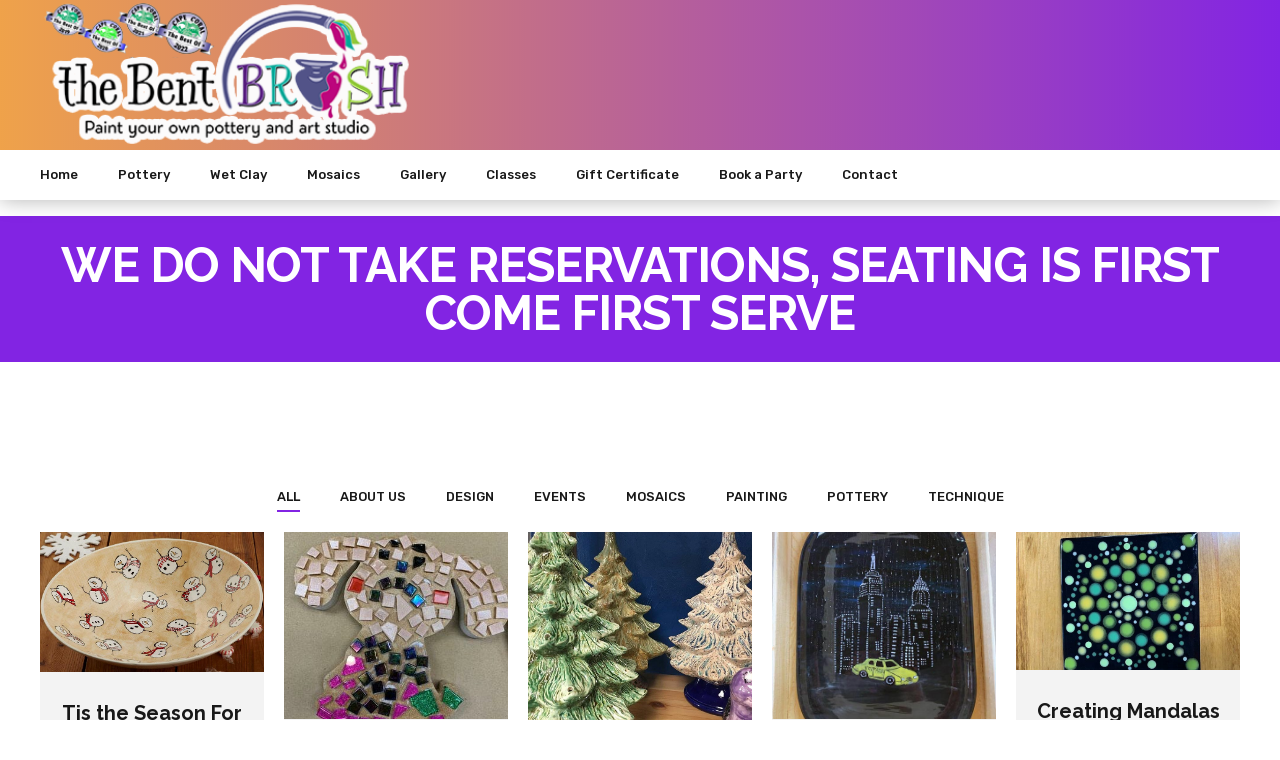

--- FILE ---
content_type: text/html; charset=UTF-8
request_url: https://thebentbrush.com/wp-admin/admin-ajax.php
body_size: 3564
content:
<div class="bt_bb_grid_item" data-hw="0.62619372442019" data-src="https://thebentbrush.com/wp-content/uploads/2019/12/snowmen.jpg" data-alt="The Bent Brush Pottery Cape Coral"><div class="bt_bb_grid_item_inner"><div class="bt_bb_grid_item_post_thumbnail"><a href="https://thebentbrush.com/2019/12/06/tis-the-season-for-homemade-gifts/" title="Tis the Season For Homemade Gifts!"></a></div><div class="bt_bb_grid_item_post_content"><h5 class="bt_bb_grid_item_post_title"><a href="https://thebentbrush.com/2019/12/06/tis-the-season-for-homemade-gifts/" title="Tis the Season For Homemade Gifts!">Tis the Season For Homemade Gifts!</a></h5><div class="bt_bb_grid_item_post_excerpt">Happy holidays! Just like our own, we know your crazy holiday shopping has already begun. We hope you’ll take some time for yourself as well, and come and relax and paint some pottery. Doing crafts like painting pottery or throwing clay on the wheel are fantastic meditative crafts to help you handle the stress of the holidays, and while you’re at it, you can mark some people off your Christmas or Hanukkah list as you create homemade gifts for them. Why take the time to make homemade gifts? Here’s just a few reasons!   Share your talents! Every time someone...</div></div></div></div><div class="bt_bb_grid_item" data-hw="0.83641160949868" data-src="https://thebentbrush.com/wp-content/uploads/2019/10/mosaic3-e1576953752894.jpg" data-alt="The Bent Brush Pottery Cape Coral"><div class="bt_bb_grid_item_inner"><div class="bt_bb_grid_item_post_thumbnail"><a href="https://thebentbrush.com/2019/10/30/fun-new-craft-projects-this-month-we-added-mosaics/" title="Fun New Craft Projects! We&#8217;ve Added Mosaics&#8230;"></a></div><div class="bt_bb_grid_item_post_content"><h5 class="bt_bb_grid_item_post_title"><a href="https://thebentbrush.com/2019/10/30/fun-new-craft-projects-this-month-we-added-mosaics/" title="Fun New Craft Projects! We&#8217;ve Added Mosaics&#8230;">Fun New Craft Projects! We&#8217;ve Added Mosaics&#8230;</a></h5><div class="bt_bb_grid_item_post_excerpt"> We are so excited to announce that we are continuing to add new and exciting crafting projects to the list of things you can come in and try hands-on at The Bent Brush! The first one I want to talk about is mosaics, and we will keep you informed as we add each new type of craft over the next few months.   First let’s start out by describing exactly what a mosaic is. A mosaic is a piece of decorative art made from assembling small pieces of stone, seashells, glass or other material in different colors. The most popular...</div></div></div></div><div class="bt_bb_grid_item" data-hw="0.9045643153527" data-src="https://thebentbrush.com/wp-content/uploads/2019/12/trees-e1576954435836.jpg" data-alt="trees"><div class="bt_bb_grid_item_inner"><div class="bt_bb_grid_item_post_thumbnail"><a href="https://thebentbrush.com/2019/09/30/paint-a-nostalgic-piece-of-pottery/" title="Paint A Nostalgic Piece of Pottery!"></a></div><div class="bt_bb_grid_item_post_content"><h5 class="bt_bb_grid_item_post_title"><a href="https://thebentbrush.com/2019/09/30/paint-a-nostalgic-piece-of-pottery/" title="Paint A Nostalgic Piece of Pottery!">Paint A Nostalgic Piece of Pottery!</a></h5><div class="bt_bb_grid_item_post_excerpt">Last year we were very excited to offer the classic lighted Christmas Trees to paint for the holidays (Hint: You can still come in to paint one if you’d like). We wanted to offer them because they are so nostalgic. In fact, so many people who came in to paint them had wonderful family stories they were reminded of when they saw them. Customers told us, “Oh I remember one my grandmother had,” or “Oh my mother painted one of those years ago! Too bad it broke when she moved!” How wonderful to be reminded of these decorations you grew...</div></div></div></div><div class="bt_bb_grid_item" data-hw="0.83629191321499" data-src="https://thebentbrush.com/wp-content/uploads/2019/12/plate1.jpg" data-alt="The Bent Brush Pottery Cape Coral"><div class="bt_bb_grid_item_inner"><div class="bt_bb_grid_item_post_thumbnail"><a href="https://thebentbrush.com/2019/07/31/dots-cool-the-art-of-pointillism-is-both-beautiful-and-relaxing/" title="Dots Cool! The Art of Pointillism is Both Beautiful and Relaxing"></a></div><div class="bt_bb_grid_item_post_content"><h5 class="bt_bb_grid_item_post_title"><a href="https://thebentbrush.com/2019/07/31/dots-cool-the-art-of-pointillism-is-both-beautiful-and-relaxing/" title="Dots Cool! The Art of Pointillism is Both Beautiful and Relaxing">Dots Cool! The Art of Pointillism is Both Beautiful and Relaxing</a></h5><div class="bt_bb_grid_item_post_excerpt">The pointillism painting technique looks so professional when the piece you are painting is complete, but it is so much easier to do than you think, and even better, it’s a very relaxing and meditative form of painting. Pointillism is a painting technique that uses small distinct dots applied in patterns to form an image. It was made popular by the artists George Seurat and Paul Signac as they were branching off from Impressionism in 1886 Paris. In pointillism, the small dots of paint trick the viewer’s eye into seeing them blended together into a whole image. It’s kind of...</div></div></div></div><div class="bt_bb_grid_item" data-hw="0.61643835616438" data-src="https://thebentbrush.com/wp-content/uploads/2019/12/mosiac1-e1576956691532.jpg" data-alt="The Bent Brush Pottery Cape Coral"><div class="bt_bb_grid_item_inner"><div class="bt_bb_grid_item_post_thumbnail"><a href="https://thebentbrush.com/2019/06/07/creating-mandalas-for-peace-and-happiness/" title="Creating Mandalas for Peace and Happiness"></a></div><div class="bt_bb_grid_item_post_content"><h5 class="bt_bb_grid_item_post_title"><a href="https://thebentbrush.com/2019/06/07/creating-mandalas-for-peace-and-happiness/" title="Creating Mandalas for Peace and Happiness">Creating Mandalas for Peace and Happiness</a></h5><div class="bt_bb_grid_item_post_excerpt">We are excited to be offering several classes in which we create mandalas as we paint pottery. Mandala is a Sanskrit word that loosely translates to mean “circle” or “center.” Mandalas most often drawn as a circular design with repeating colors, shapes and patterns radiating out from the center. Creating a mandala is about more than just the beautiful piece of art you own at the end, it’s about the process of creating it, and the fact that it is a healing art. And that’s actually the origination of the mandala. Although the word mandala is Sanskrit, and most people...</div></div></div></div><div class="bt_bb_grid_item" data-hw="0.7491103202847" data-src="https://thebentbrush.com/wp-content/uploads/2019/08/designprinciples.jpg" data-alt="The Bent Brush Pottery Cape Coral"><div class="bt_bb_grid_item_inner"><div class="bt_bb_grid_item_post_thumbnail"><a href="https://thebentbrush.com/2019/04/26/wet-clay-transfer-for-picture-perfect-images/" title="Wet Clay Transfer for Picture Perfect Images"></a></div><div class="bt_bb_grid_item_post_content"><h5 class="bt_bb_grid_item_post_title"><a href="https://thebentbrush.com/2019/04/26/wet-clay-transfer-for-picture-perfect-images/" title="Wet Clay Transfer for Picture Perfect Images">Wet Clay Transfer for Picture Perfect Images</a></h5><div class="bt_bb_grid_item_post_excerpt">I love to gift my hand-painted pottery to friends and family for special occasions. Because of that, I really like my pottery pieces to look professional even though they are hand-made. Not like they were bought in a store, but at least as good as something I would buy at an art fair. So when I paint something like flowers on a piece of pottery, I don’t want it to look like a five-year-old’s version of a flower, which quite frankly is what happens if I free-draw it. That’s where this awesome image transfer comes in handy. It’s a technique...</div></div></div></div><div class="bt_bb_grid_item" data-hw="0.59333333333333" data-src="https://thebentbrush.com/wp-content/uploads/2019/12/bent-brush-storefront-e1576957364350.jpg" data-alt="The Bent Brush Pottery Cape Coral"><div class="bt_bb_grid_item_inner"><div class="bt_bb_grid_item_post_thumbnail"><a href="https://thebentbrush.com/2019/03/28/your-favorite-creative-outlet/" title="Your Favorite Creative Outlet"></a></div><div class="bt_bb_grid_item_post_content"><h5 class="bt_bb_grid_item_post_title"><a href="https://thebentbrush.com/2019/03/28/your-favorite-creative-outlet/" title="Your Favorite Creative Outlet">Your Favorite Creative Outlet</a></h5><div class="bt_bb_grid_item_post_excerpt">I started The Bent Brush because painting pottery was my favorite hobby. I had a “day job” that wasn’t necessarily a creative outlet for me, and I found that going and painting and being creative really allowed me to relax in a way few other activities did. And we’ve had a lot of customers come in and say exactly the same thing about why they love painting pottery! I started to think about why we all need creative outlets in our lives, even those of us who don’t consider ourselves to be creative. So I did a little research and...</div></div></div></div><div class="bt_bb_grid_item" data-hw="0.375" data-src="https://thebentbrush.com/wp-content/uploads/2019/12/IMG_5919-scaled-e1576958009606-1280x480.jpg" data-alt="The Bent Brush Pottery Cape Coral"><div class="bt_bb_grid_item_inner"><div class="bt_bb_grid_item_post_thumbnail"><a href="https://thebentbrush.com/2019/02/28/we-are-a-great-option-for-team-building-events/" title="We Are A Great Option for Team Building Events!"></a></div><div class="bt_bb_grid_item_post_content"><h5 class="bt_bb_grid_item_post_title"><a href="https://thebentbrush.com/2019/02/28/we-are-a-great-option-for-team-building-events/" title="We Are A Great Option for Team Building Events!">We Are A Great Option for Team Building Events!</a></h5><div class="bt_bb_grid_item_post_excerpt">The best business owners and manager know that when employees are engaged, moral and productivity increase in the workplace. How to foster that type of engagement, and a sense of team is not always easy, and that’s why managers and human resources professionals work hard to put together the kinds of team building events that foster a better workplace. However, it doesn’t work if you are doing the same boring team building events year after year. Those generic conference room or convention center types of events that are so rote, employees have a hard time staying awake at them. This...</div></div></div></div><div class="bt_bb_grid_item" data-hw="0.75" data-src="https://thebentbrush.com/wp-content/uploads/2020/03/IMG_0806.jpg" data-alt="soap dispenser bent brush cape coral"><div class="bt_bb_grid_item_inner"><div class="bt_bb_grid_item_post_thumbnail"><a href="https://thebentbrush.com/2019/01/24/two-simple-techniques-with-sophisticated-results/" title="Two Simple Techniques with Sophisticated Results"></a></div><div class="bt_bb_grid_item_post_content"><h5 class="bt_bb_grid_item_post_title"><a href="https://thebentbrush.com/2019/01/24/two-simple-techniques-with-sophisticated-results/" title="Two Simple Techniques with Sophisticated Results">Two Simple Techniques with Sophisticated Results</a></h5><div class="bt_bb_grid_item_post_excerpt">We love trying out new techniques at The Bent Brush and then sharing them with you via classes and events, and of course here in our blogs. We recently tried a couple of techniques that were very simple to create, but had really gorgeous and sophisticated looking results. Bubble Glazing   Bubble glazing is a technique that uses some very simple tools like dish soap and a straw, along with the glaze to create a design that looks a bit like marble. To create this effect you will need a cup, some water, some glaze, dish soap and a straw....</div></div></div></div><div class="bt_bb_grid_item" data-hw="0" data-src="" data-alt="Pottery To Be Proud Of"><div class="bt_bb_grid_item_inner"><div class="bt_bb_grid_item_post_thumbnail"><a href="https://thebentbrush.com/2018/12/17/pottery-to-be-proud-of/" title="Pottery To Be Proud Of"></a></div><div class="bt_bb_grid_item_post_content"><h5 class="bt_bb_grid_item_post_title"><a href="https://thebentbrush.com/2018/12/17/pottery-to-be-proud-of/" title="Pottery To Be Proud Of">Pottery To Be Proud Of</a></h5><div class="bt_bb_grid_item_post_excerpt">It’s a lovely thing to have handmade items around your house. To hand a friend a mug of coffee in a mug you painted yourself is so much fun, but it definitely feels better if your friend is exclaiming over how beautiful that mug is. Because let’s face it, when you are spending time and money doing something creative, you want to be proud of the way it looks when it’s done.   That’s why we provide classes at our studio, and it’s also why we started this blog. We wanted to be able to give you creative ideas to...</div></div></div></div><div class="bt_bb_grid_item" data-hw="0.85" data-src="https://thebentbrush.com/wp-content/uploads/2019/12/IMG_6828-e1576959405760.jpg" data-alt="The Bent Brush Pottery Cape Coral"><div class="bt_bb_grid_item_inner"><div class="bt_bb_grid_item_post_thumbnail"><a href="https://thebentbrush.com/2018/11/16/stamps-and-stencils-and-silkscreens-oh-my/" title="Stamps and Stencils and Silkscreens, Oh My"></a></div><div class="bt_bb_grid_item_post_content"><h5 class="bt_bb_grid_item_post_title"><a href="https://thebentbrush.com/2018/11/16/stamps-and-stencils-and-silkscreens-oh-my/" title="Stamps and Stencils and Silkscreens, Oh My">Stamps and Stencils and Silkscreens, Oh My</a></h5><div class="bt_bb_grid_item_post_excerpt">One of the reasons we opened The Bent Brush is to provide an outlet for people to get creative, whether they think they are creative people or not. And we made sure to have lots of tools on hand to help those who don’t think of themselves as creative still paint pottery they are proud to display in their home or give as a gift. Our goal is to make new techniques accessible and manageable for everyone from beginners just figuring out what they like, to serious studio potters who just want to try something new. Three of those tools...</div></div></div></div>